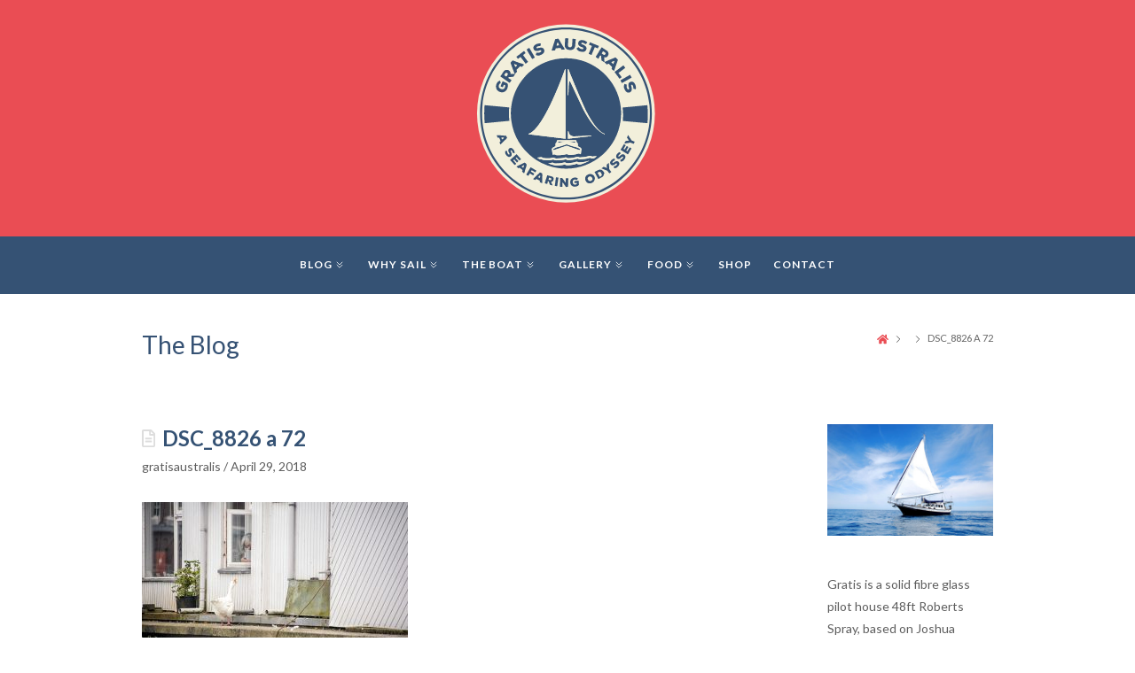

--- FILE ---
content_type: text/html; charset=UTF-8
request_url: https://www.gratisaustralis.com/nemo-science-centre-amsterdam-south-holland-netherlands/dsc_8826-a-72/
body_size: 9337
content:
<!DOCTYPE html>
<!-- html -->
<html lang="en-AU">
	<!-- head -->
	<head>
		<!-- Page title -->
		<title>DSC_8826 a 72  •  Gratis Australis</title>

		<!-- Required meta tags -->
		<meta charset="utf-8">
		<meta name="viewport" content="width=device-width, initial-scale=1">

		<!-- Shortcut icon -->
		<link rel="shortcut icon" href="https://www.gratisaustralis.com/wp-content/uploads/2019/10/ico.png" type="image/x-icon" />

		<meta name="description" content="A Seafaring Odyssey. The story of two sailors."/>
		<link rel="canonical" href="https://www.gratisaustralis.com" />

		<!-- wp_head -->
		<meta name='robots' content='max-image-preview:large' />
<link rel='dns-prefetch' href='//s.w.org' />
<link rel="alternate" type="application/rss+xml" title="Gratis Australis &raquo; Feed" href="https://www.gratisaustralis.com/feed/" />
<link rel="alternate" type="application/rss+xml" title="Gratis Australis &raquo; Comments Feed" href="https://www.gratisaustralis.com/comments/feed/" />
		<script type="text/javascript">
			window._wpemojiSettings = {"baseUrl":"https:\/\/s.w.org\/images\/core\/emoji\/13.0.1\/72x72\/","ext":".png","svgUrl":"https:\/\/s.w.org\/images\/core\/emoji\/13.0.1\/svg\/","svgExt":".svg","source":{"concatemoji":"https:\/\/www.gratisaustralis.com\/wp-includes\/js\/wp-emoji-release.min.js?ver=5.7.14"}};
			!function(e,a,t){var n,r,o,i=a.createElement("canvas"),p=i.getContext&&i.getContext("2d");function s(e,t){var a=String.fromCharCode;p.clearRect(0,0,i.width,i.height),p.fillText(a.apply(this,e),0,0);e=i.toDataURL();return p.clearRect(0,0,i.width,i.height),p.fillText(a.apply(this,t),0,0),e===i.toDataURL()}function c(e){var t=a.createElement("script");t.src=e,t.defer=t.type="text/javascript",a.getElementsByTagName("head")[0].appendChild(t)}for(o=Array("flag","emoji"),t.supports={everything:!0,everythingExceptFlag:!0},r=0;r<o.length;r++)t.supports[o[r]]=function(e){if(!p||!p.fillText)return!1;switch(p.textBaseline="top",p.font="600 32px Arial",e){case"flag":return s([127987,65039,8205,9895,65039],[127987,65039,8203,9895,65039])?!1:!s([55356,56826,55356,56819],[55356,56826,8203,55356,56819])&&!s([55356,57332,56128,56423,56128,56418,56128,56421,56128,56430,56128,56423,56128,56447],[55356,57332,8203,56128,56423,8203,56128,56418,8203,56128,56421,8203,56128,56430,8203,56128,56423,8203,56128,56447]);case"emoji":return!s([55357,56424,8205,55356,57212],[55357,56424,8203,55356,57212])}return!1}(o[r]),t.supports.everything=t.supports.everything&&t.supports[o[r]],"flag"!==o[r]&&(t.supports.everythingExceptFlag=t.supports.everythingExceptFlag&&t.supports[o[r]]);t.supports.everythingExceptFlag=t.supports.everythingExceptFlag&&!t.supports.flag,t.DOMReady=!1,t.readyCallback=function(){t.DOMReady=!0},t.supports.everything||(n=function(){t.readyCallback()},a.addEventListener?(a.addEventListener("DOMContentLoaded",n,!1),e.addEventListener("load",n,!1)):(e.attachEvent("onload",n),a.attachEvent("onreadystatechange",function(){"complete"===a.readyState&&t.readyCallback()})),(n=t.source||{}).concatemoji?c(n.concatemoji):n.wpemoji&&n.twemoji&&(c(n.twemoji),c(n.wpemoji)))}(window,document,window._wpemojiSettings);
		</script>
		<style type="text/css">
img.wp-smiley,
img.emoji {
	display: inline !important;
	border: none !important;
	box-shadow: none !important;
	height: 1em !important;
	width: 1em !important;
	margin: 0 .07em !important;
	vertical-align: -0.1em !important;
	background: none !important;
	padding: 0 !important;
}
</style>
	<link rel='stylesheet' id='wp-block-library-css'  href='https://www.gratisaustralis.com/wp-includes/css/dist/block-library/style.min.css?ver=5.7.14' type='text/css' media='all' />
<link rel='stylesheet' id='wc-block-style-css'  href='https://www.gratisaustralis.com/wp-content/plugins/woocommerce/packages/woocommerce-blocks/build/style.css?ver=2.3.0' type='text/css' media='all' />
<link rel='stylesheet' id='contact-form-7-css'  href='https://www.gratisaustralis.com/wp-content/plugins/contact-form-7/includes/css/styles.css?ver=5.1.4' type='text/css' media='all' />
<link rel='stylesheet' id='bodhi-svgs-attachment-css'  href='https://www.gratisaustralis.com/wp-content/plugins/svg-support/css/svgs-attachment.css?ver=5.7.14' type='text/css' media='all' />
<link rel='stylesheet' id='woocommerce-layout-css'  href='https://www.gratisaustralis.com/wp-content/plugins/woocommerce/assets/css/woocommerce-layout.css?ver=3.7.3' type='text/css' media='all' />
<link rel='stylesheet' id='woocommerce-smallscreen-css'  href='https://www.gratisaustralis.com/wp-content/plugins/woocommerce/assets/css/woocommerce-smallscreen.css?ver=3.7.3' type='text/css' media='only screen and (max-width: 768px)' />
<link rel='stylesheet' id='woocommerce-general-css'  href='https://www.gratisaustralis.com/wp-content/plugins/woocommerce/assets/css/woocommerce.css?ver=3.7.3' type='text/css' media='all' />
<style id='woocommerce-inline-inline-css' type='text/css'>
.woocommerce form .form-row .required { visibility: visible; }
</style>
<link rel='stylesheet' id='gfonts-css'  href='https://fonts.googleapis.com/css?family=Lato%3A300%2C300i%2C400%2C400i%2C700%2C700i%2C900%2C900i&#038;display=swap&#038;ver=1.0' type='text/css' media='all' />
<link rel='stylesheet' id='fonts-css'  href='https://www.gratisaustralis.com/wp-content/themes/gratisaustralis/assets/fonts/fonts.css?ver=1.0' type='text/css' media='all' />
<link rel='stylesheet' id='uikit-css'  href='https://www.gratisaustralis.com/wp-content/themes/gratisaustralis/assets/lib/uikit/uikit.min.css?ver=3.1.6' type='text/css' media='all' />
<link rel='stylesheet' id='theme-css'  href='https://www.gratisaustralis.com/wp-content/themes/gratisaustralis/assets/css/theme.css?ver=1.2.5' type='text/css' media='all' />
<script type='text/javascript' src='https://www.gratisaustralis.com/wp-includes/js/jquery/jquery.min.js?ver=3.5.1' id='jquery-core-js'></script>
<script type='text/javascript' src='https://www.gratisaustralis.com/wp-includes/js/jquery/jquery-migrate.min.js?ver=3.3.2' id='jquery-migrate-js'></script>
<script type='text/javascript' src='https://www.gratisaustralis.com/wp-content/themes/gratisaustralis/assets/lib/pace/pace.min.js?ver=1.0' id='pace-js'></script>
<script type='text/javascript' src='https://www.gratisaustralis.com/wp-content/themes/gratisaustralis/assets/lib/validate/jquery.validate.min.js?ver=1.16.0' id='validate-js'></script>
<script type='text/javascript' src='https://www.gratisaustralis.com/wp-content/themes/gratisaustralis/assets/lib/fitvids/jquery.fitvids.js?ver=1.1' id='fitvids-js'></script>
<script type='text/javascript' src='https://www.gratisaustralis.com/wp-content/themes/gratisaustralis/assets/lib/uikit/uikit.min.js?ver=3.1.6' id='uikit-js'></script>
<script type='text/javascript' src='https://www.gratisaustralis.com/wp-content/themes/gratisaustralis/assets/lib/uikit/uikit-icons.min.js?ver=3.1.6' id='uikit-icons-js'></script>
<script type='text/javascript' src='https://www.gratisaustralis.com/wp-content/themes/gratisaustralis/assets/lib/uikit/uikit-fa-all-icons.min.js?ver=1.0' id='uikit-fa-icons-js'></script>
<link rel="https://api.w.org/" href="https://www.gratisaustralis.com/wp-json/" /><link rel="alternate" type="application/json" href="https://www.gratisaustralis.com/wp-json/wp/v2/media/13860" /><link rel="EditURI" type="application/rsd+xml" title="RSD" href="https://www.gratisaustralis.com/xmlrpc.php?rsd" />
<link rel="wlwmanifest" type="application/wlwmanifest+xml" href="https://www.gratisaustralis.com/wp-includes/wlwmanifest.xml" /> 
<link rel='shortlink' href='https://www.gratisaustralis.com/?p=13860' />
<link rel="alternate" type="application/json+oembed" href="https://www.gratisaustralis.com/wp-json/oembed/1.0/embed?url=https%3A%2F%2Fwww.gratisaustralis.com%2Fnemo-science-centre-amsterdam-south-holland-netherlands%2Fdsc_8826-a-72%2F" />
<link rel="alternate" type="text/xml+oembed" href="https://www.gratisaustralis.com/wp-json/oembed/1.0/embed?url=https%3A%2F%2Fwww.gratisaustralis.com%2Fnemo-science-centre-amsterdam-south-holland-netherlands%2Fdsc_8826-a-72%2F&#038;format=xml" />
	<noscript><style>.woocommerce-product-gallery{ opacity: 1 !important; }</style></noscript>
	<link rel="icon" href="https://www.gratisaustralis.com/wp-content/uploads/2019/10/ico.png" sizes="32x32" />
<link rel="icon" href="https://www.gratisaustralis.com/wp-content/uploads/2019/10/ico.png" sizes="192x192" />
<link rel="apple-touch-icon" href="https://www.gratisaustralis.com/wp-content/uploads/2019/10/ico.png" />
<meta name="msapplication-TileImage" content="https://www.gratisaustralis.com/wp-content/uploads/2019/10/ico.png" />
	</head>
	<!-- /head -->
	<!-- body -->
	<body class="attachment attachment-template-default single single-attachment postid-13860 attachmentid-13860 attachment-jpeg wp-embed-responsive theme-gratisaustralis woocommerce-no-js">
		<div id="top-logo" class="uk-width-1-1 uk-text-center">
	<a class="uk-logo" href="https://www.gratisaustralis.com">
		<img src="https://www.gratisaustralis.com/wp-content/uploads/2016/02/GRATIS_LOGO_final_FA_colour-3.svg" alt="Gratis Australis Logo" />
	</a>
</div>
<!-- #navigation -->
<div uk-sticky="sel-target: .uk-navbar-container; cls-active: uk-navbar-sticky; media: @m">
	<nav id="navigation" class="uk-navbar-container" uk-navbar>
		<div class="uk-navbar-center">
			<a href="#" class="navbar-toggler uk-hidden@s" uk-toggle="target: #navigation-menu; cls: uk-mobile-show; animation: uk-animation-fade; queued: true"><span class="navbar-toggler-icon"></span></a>
			<ul id="navigation-menu" class="uk-navbar-nav uk-visible@s"><li id="menu-item-2699" class="menu-item menu-item-type-post_type menu-item-object-page current_page_parent menu-item-has-children menu-item-2699 uk-parent"><a title="Blog" href="https://www.gratisaustralis.com/daily-snippets/">Blog<span uk-icon="icon: chevron-double-right; ratio: 0.8"></span></a>
<div class="uk-navbar-dropdown"><ul class="uk-nav uk-navbar-dropdown-nav">
	<li id="menu-item-10738" class="menu-item menu-item-type-taxonomy menu-item-object-category menu-item-10738"><a title="Maps: Journey&#039;s Path" href="https://www.gratisaustralis.com/category/maps-journeys-path/">Maps: Journey&#8217;s Path</a></li>
	<li id="menu-item-9974" class="menu-item menu-item-type-taxonomy menu-item-object-category menu-item-has-children menu-item-9974 uk-parent"><a title="Ocean Crossings" href="https://www.gratisaustralis.com/category/ocean-crossings/">Ocean Crossings<span uk-icon="icon: chevron-double-right; ratio: 0.8"></span></a>
	<div uk-dropdown="pos: right-top; offset: 24"><ul class="uk-nav uk-navbar-dropdown-nav">
		<li id="menu-item-9968" class="menu-item menu-item-type-taxonomy menu-item-object-category menu-item-has-children menu-item-9968 uk-parent"><a title="Indian Ocean" href="https://www.gratisaustralis.com/category/indian-ocean/">Indian Ocean<span uk-icon="icon: chevron-double-right; ratio: 0.8"></span></a>
		<div uk-dropdown="pos: right-top; offset: 24"><ul class="uk-nav uk-navbar-dropdown-nav">
			<li id="menu-item-9956" class="menu-item menu-item-type-taxonomy menu-item-object-category menu-item-9956"><a title="Cocos (Keeling) Islands, 2014" href="https://www.gratisaustralis.com/category/cocos-keeling-islands/">Cocos (Keeling) Islands, 2014</a></li>
			<li id="menu-item-9978" class="menu-item menu-item-type-taxonomy menu-item-object-category menu-item-9978"><a title="Rodrigues 2014" href="https://www.gratisaustralis.com/category/rodrigues/">Rodrigues 2014</a></li>
			<li id="menu-item-9971" class="menu-item menu-item-type-taxonomy menu-item-object-category menu-item-9971"><a title="Mauritius 2014" href="https://www.gratisaustralis.com/category/mauritius/">Mauritius 2014</a></li>
			<li id="menu-item-9967" class="menu-item menu-item-type-taxonomy menu-item-object-category menu-item-9967"><a title="Ile de la Reunion 2014" href="https://www.gratisaustralis.com/category/ile-de-la-reunion/">Ile de la Reunion 2014</a></li>

		</ul></div>
</li>
		<li id="menu-item-9949" class="menu-item menu-item-type-taxonomy menu-item-object-category menu-item-has-children menu-item-9949 uk-parent"><a title="Atlantic Ocean" href="https://www.gratisaustralis.com/category/atlantic-ocean/">Atlantic Ocean<span uk-icon="icon: chevron-double-right; ratio: 0.8"></span></a>
		<div uk-dropdown="pos: right-top; offset: 24"><ul class="uk-nav uk-navbar-dropdown-nav">
			<li id="menu-item-9980" class="menu-item menu-item-type-taxonomy menu-item-object-category menu-item-9980"><a title="Saint Helena 2015" href="https://www.gratisaustralis.com/category/saint-helena/">Saint Helena 2015</a></li>
			<li id="menu-item-9959" class="menu-item menu-item-type-taxonomy menu-item-object-category menu-item-9959"><a title="Flores 2015" href="https://www.gratisaustralis.com/category/flores/">Flores 2015</a></li>

		</ul></div>
</li>
		<li id="menu-item-9955" class="menu-item menu-item-type-taxonomy menu-item-object-category menu-item-has-children menu-item-9955 uk-parent"><a title="Caribbean" href="https://www.gratisaustralis.com/category/caribbean/">Caribbean<span uk-icon="icon: chevron-double-right; ratio: 0.8"></span></a>
		<div uk-dropdown="pos: right-top; offset: 24"><ul class="uk-nav uk-navbar-dropdown-nav">
			<li id="menu-item-9953" class="menu-item menu-item-type-taxonomy menu-item-object-category menu-item-9953"><a title="Barbados 2015" href="https://www.gratisaustralis.com/category/barbados/">Barbados 2015</a></li>
			<li id="menu-item-9970" class="menu-item menu-item-type-taxonomy menu-item-object-category menu-item-9970"><a title="Martinique 2015" href="https://www.gratisaustralis.com/category/martinique/">Martinique 2015</a></li>
			<li id="menu-item-9966" class="menu-item menu-item-type-taxonomy menu-item-object-category menu-item-9966"><a title="Guadeloupe 2015" href="https://www.gratisaustralis.com/category/guadeloupe/">Guadeloupe 2015</a></li>

		</ul></div>
</li>
		<li id="menu-item-16879" class="menu-item menu-item-type-taxonomy menu-item-object-category menu-item-16879"><a title="Pacific Ocean" href="https://www.gratisaustralis.com/category/pacific-ocean/">Pacific Ocean</a></li>

	</ul></div>
</li>
	<li id="menu-item-9957" class="menu-item menu-item-type-taxonomy menu-item-object-category menu-item-has-children menu-item-9957 uk-parent"><a title="Europe and European Waterways" href="https://www.gratisaustralis.com/category/europe-and-european-waterways/">Europe and European Waterways<span uk-icon="icon: chevron-double-right; ratio: 0.8"></span></a>
	<div uk-dropdown="pos: right-top; offset: 24"><ul class="uk-nav uk-navbar-dropdown-nav">
		<li id="menu-item-9951" class="menu-item menu-item-type-taxonomy menu-item-object-category menu-item-9951"><a title="Austria 2016" href="https://www.gratisaustralis.com/category/austria-2016/">Austria 2016</a></li>
		<li id="menu-item-14329" class="menu-item menu-item-type-taxonomy menu-item-object-category menu-item-has-children menu-item-14329 uk-parent"><a title="France 2015 - 2019" href="https://www.gratisaustralis.com/category/france-2015-2019/">France 2015 &#8211; 2019<span uk-icon="icon: chevron-double-right; ratio: 0.8"></span></a>
		<div uk-dropdown="pos: right-top; offset: 24"><ul class="uk-nav uk-navbar-dropdown-nav">
			<li id="menu-item-16730" class="menu-item menu-item-type-taxonomy menu-item-object-category menu-item-16730"><a title="France 2019" href="https://www.gratisaustralis.com/category/france-2019/">France 2019</a></li>
			<li id="menu-item-14330" class="menu-item menu-item-type-taxonomy menu-item-object-category menu-item-14330"><a title="France 2018" href="https://www.gratisaustralis.com/category/france-2018/">France 2018</a></li>
			<li id="menu-item-9961" class="menu-item menu-item-type-taxonomy menu-item-object-category menu-item-9961"><a title="France 2016" href="https://www.gratisaustralis.com/category/france-2016/">France 2016</a></li>
			<li id="menu-item-16179" class="menu-item menu-item-type-taxonomy menu-item-object-category menu-item-16179"><a title="France 2015" href="https://www.gratisaustralis.com/category/france-2015/">France 2015</a></li>

		</ul></div>
</li>
		<li id="menu-item-10737" class="menu-item menu-item-type-taxonomy menu-item-object-category menu-item-has-children menu-item-10737 uk-parent"><a title="Belgium 2018 and 2019" href="https://www.gratisaustralis.com/category/belgium-2018/">Belgium 2018 and 2019<span uk-icon="icon: chevron-double-right; ratio: 0.8"></span></a>
		<div uk-dropdown="pos: right-top; offset: 24"><ul class="uk-nav uk-navbar-dropdown-nav">
			<li id="menu-item-15584" class="menu-item menu-item-type-taxonomy menu-item-object-category menu-item-15584"><a title="Belgium 2019" href="https://www.gratisaustralis.com/category/belgium-2019/">Belgium 2019</a></li>
			<li id="menu-item-15583" class="menu-item menu-item-type-taxonomy menu-item-object-category menu-item-15583"><a title="Belgium 2018" href="https://www.gratisaustralis.com/category/belgium-2018-2/">Belgium 2018</a></li>

		</ul></div>
</li>
		<li id="menu-item-13093" class="menu-item menu-item-type-taxonomy menu-item-object-category menu-item-has-children menu-item-13093 uk-parent"><a title="Germany 2016 &amp; 2017" href="https://www.gratisaustralis.com/category/germany-2016-2017/">Germany 2016 &amp; 2017<span uk-icon="icon: chevron-double-right; ratio: 0.8"></span></a>
		<div uk-dropdown="pos: right-top; offset: 24"><ul class="uk-nav uk-navbar-dropdown-nav">
			<li id="menu-item-9964" class="menu-item menu-item-type-taxonomy menu-item-object-category menu-item-9964"><a title="Germany 2017" href="https://www.gratisaustralis.com/category/germany-2017/">Germany 2017</a></li>
			<li id="menu-item-13092" class="menu-item menu-item-type-taxonomy menu-item-object-category menu-item-13092"><a title="Germany 2016" href="https://www.gratisaustralis.com/category/germany-2016/">Germany 2016</a></li>

		</ul></div>
</li>
		<li id="menu-item-12846" class="menu-item menu-item-type-post_type menu-item-object-page menu-item-has-children menu-item-12846 uk-parent"><a title="Italy" href="https://www.gratisaustralis.com/the-journey-so-far/europe-2/europe/">Italy<span uk-icon="icon: chevron-double-right; ratio: 0.8"></span></a>
		<div uk-dropdown="pos: right-top; offset: 24"><ul class="uk-nav uk-navbar-dropdown-nav">
			<li id="menu-item-9969" class="menu-item menu-item-type-taxonomy menu-item-object-category menu-item-9969"><a title="Italy 2016" href="https://www.gratisaustralis.com/category/italy-2016/">Italy 2016</a></li>
			<li id="menu-item-12847" class="menu-item menu-item-type-taxonomy menu-item-object-category menu-item-12847"><a title="Italy 2015" href="https://www.gratisaustralis.com/category/italy-2015/">Italy 2015</a></li>

		</ul></div>
</li>
		<li id="menu-item-13043" class="menu-item menu-item-type-taxonomy menu-item-object-category menu-item-has-children menu-item-13043 uk-parent"><a title="Netherlands 2017 - 2019" href="https://www.gratisaustralis.com/category/netherlands-2017-2019/">Netherlands 2017 &#8211; 2019<span uk-icon="icon: chevron-double-right; ratio: 0.8"></span></a>
		<div uk-dropdown="pos: right-top; offset: 24"><ul class="uk-nav uk-navbar-dropdown-nav">
			<li id="menu-item-16142" class="menu-item menu-item-type-taxonomy menu-item-object-category menu-item-16142"><a title="Netherlands 2019" href="https://www.gratisaustralis.com/category/netherlands-2019/">Netherlands 2019</a></li>
			<li id="menu-item-13042" class="menu-item menu-item-type-taxonomy menu-item-object-category menu-item-13042"><a title="Netherlands 2018" href="https://www.gratisaustralis.com/category/netherlands-2018/">Netherlands 2018</a></li>
			<li id="menu-item-9973" class="menu-item menu-item-type-taxonomy menu-item-object-category menu-item-9973"><a title="Netherlands 2017" href="https://www.gratisaustralis.com/category/netherlands-2017/">Netherlands 2017</a></li>

		</ul></div>
</li>
		<li id="menu-item-9975" class="menu-item menu-item-type-taxonomy menu-item-object-category menu-item-9975"><a title="Poland 2016" href="https://www.gratisaustralis.com/category/poland-2016/">Poland 2016</a></li>
		<li id="menu-item-9985" class="menu-item menu-item-type-taxonomy menu-item-object-category menu-item-9985"><a title="Spain 2015" href="https://www.gratisaustralis.com/category/spain-2015/">Spain 2015</a></li>
		<li id="menu-item-9986" class="menu-item menu-item-type-taxonomy menu-item-object-category menu-item-9986"><a title="Switzerland 2016" href="https://www.gratisaustralis.com/category/switzerland/">Switzerland 2016</a></li>
		<li id="menu-item-18224" class="menu-item menu-item-type-taxonomy menu-item-object-category menu-item-18224"><a title="United Kingdom 2019" href="https://www.gratisaustralis.com/category/united-kingdom-2019/">United Kingdom 2019</a></li>

	</ul></div>
</li>
	<li id="menu-item-9950" class="menu-item menu-item-type-taxonomy menu-item-object-category menu-item-has-children menu-item-9950 uk-parent"><a title="Australia" href="https://www.gratisaustralis.com/category/australia/">Australia<span uk-icon="icon: chevron-double-right; ratio: 0.8"></span></a>
	<div uk-dropdown="pos: right-top; offset: 24"><ul class="uk-nav uk-navbar-dropdown-nav">
		<li id="menu-item-18449" class="menu-item menu-item-type-taxonomy menu-item-object-category menu-item-18449"><a title="Australia 2023" href="https://www.gratisaustralis.com/category/australia-2023/">Australia 2023</a></li>
		<li id="menu-item-18451" class="menu-item menu-item-type-taxonomy menu-item-object-category menu-item-18451"><a title="Australia 2022" href="https://www.gratisaustralis.com/category/australia-2022/">Australia 2022</a></li>
		<li id="menu-item-18375" class="menu-item menu-item-type-taxonomy menu-item-object-category menu-item-18375"><a title="Australia 2021" href="https://www.gratisaustralis.com/category/australia-2021/">Australia 2021</a></li>
		<li id="menu-item-17209" class="menu-item menu-item-type-taxonomy menu-item-object-category menu-item-has-children menu-item-17209 uk-parent"><a title="Australia 2020" href="https://www.gratisaustralis.com/category/australia-2020/">Australia 2020<span uk-icon="icon: chevron-double-right; ratio: 0.8"></span></a>
		<div uk-dropdown="pos: right-top; offset: 24"><ul class="uk-nav uk-navbar-dropdown-nav">
			<li id="menu-item-17962" class="menu-item menu-item-type-taxonomy menu-item-object-category menu-item-17962"><a title="New South Wales 2020" href="https://www.gratisaustralis.com/category/new-south-wales-2020/">New South Wales 2020</a></li>

		</ul></div>
</li>
		<li id="menu-item-17210" class="menu-item menu-item-type-taxonomy menu-item-object-category menu-item-17210"><a title="Australia 2019" href="https://www.gratisaustralis.com/category/australia-2019/">Australia 2019</a></li>
		<li id="menu-item-13037" class="menu-item menu-item-type-taxonomy menu-item-object-category menu-item-has-children menu-item-13037 uk-parent"><a title="Australia 2018" href="https://www.gratisaustralis.com/category/australia-2018/">Australia 2018<span uk-icon="icon: chevron-double-right; ratio: 0.8"></span></a>
		<div uk-dropdown="pos: right-top; offset: 24"><ul class="uk-nav uk-navbar-dropdown-nav">
			<li id="menu-item-13039" class="menu-item menu-item-type-taxonomy menu-item-object-category menu-item-13039"><a title="Queensland 2018" href="https://www.gratisaustralis.com/category/queensland-2018/">Queensland 2018</a></li>
			<li id="menu-item-13038" class="menu-item menu-item-type-taxonomy menu-item-object-category menu-item-13038"><a title="New South Wales 2018" href="https://www.gratisaustralis.com/category/new-south-wales-2018/">New South Wales 2018</a></li>
			<li id="menu-item-13041" class="menu-item menu-item-type-taxonomy menu-item-object-category menu-item-13041"><a title="Victoria 2018" href="https://www.gratisaustralis.com/category/victoria-2018/">Victoria 2018</a></li>
			<li id="menu-item-13040" class="menu-item menu-item-type-taxonomy menu-item-object-category menu-item-13040"><a title="South Australia 2018" href="https://www.gratisaustralis.com/category/south-australia-2018/">South Australia 2018</a></li>

		</ul></div>
</li>
		<li id="menu-item-12375" class="menu-item menu-item-type-taxonomy menu-item-object-category menu-item-has-children menu-item-12375 uk-parent"><a title="Australia 2017" href="https://www.gratisaustralis.com/category/australia-2017/">Australia 2017<span uk-icon="icon: chevron-double-right; ratio: 0.8"></span></a>
		<div uk-dropdown="pos: right-top; offset: 24"><ul class="uk-nav uk-navbar-dropdown-nav">
			<li id="menu-item-9984" class="menu-item menu-item-type-taxonomy menu-item-object-category menu-item-9984"><a title="South Australia" href="https://www.gratisaustralis.com/category/south-australia/">South Australia</a></li>
			<li id="menu-item-9976" class="menu-item menu-item-type-taxonomy menu-item-object-category menu-item-9976"><a title="Queensland" href="https://www.gratisaustralis.com/category/queensland/">Queensland</a></li>
			<li id="menu-item-12373" class="menu-item menu-item-type-taxonomy menu-item-object-category menu-item-12373"><a title="New South Wales" href="https://www.gratisaustralis.com/category/new-south-wales/">New South Wales</a></li>

		</ul></div>
</li>
		<li id="menu-item-12381" class="menu-item menu-item-type-taxonomy menu-item-object-category menu-item-has-children menu-item-12381 uk-parent"><a title="Australia 2014" href="https://www.gratisaustralis.com/category/australia-2014/">Australia 2014<span uk-icon="icon: chevron-double-right; ratio: 0.8"></span></a>
		<div uk-dropdown="pos: right-top; offset: 24"><ul class="uk-nav uk-navbar-dropdown-nav">
			<li id="menu-item-9988" class="menu-item menu-item-type-taxonomy menu-item-object-category menu-item-9988"><a title="Western Australia" href="https://www.gratisaustralis.com/category/western-australia/">Western Australia</a></li>

		</ul></div>
</li>
		<li id="menu-item-12385" class="menu-item menu-item-type-taxonomy menu-item-object-category menu-item-has-children menu-item-12385 uk-parent"><a title="Australia 2013" href="https://www.gratisaustralis.com/category/australia-2013/">Australia 2013<span uk-icon="icon: chevron-double-right; ratio: 0.8"></span></a>
		<div uk-dropdown="pos: right-top; offset: 24"><ul class="uk-nav uk-navbar-dropdown-nav">
			<li id="menu-item-12376" class="menu-item menu-item-type-taxonomy menu-item-object-category menu-item-12376"><a title="Western Australia(WA)" href="https://www.gratisaustralis.com/category/western-australia-wa/">Western Australia(WA)</a></li>

		</ul></div>
</li>

	</ul></div>
</li>
	<li id="menu-item-9946" class="menu-item menu-item-type-taxonomy menu-item-object-category menu-item-has-children menu-item-9946 uk-parent"><a title="Africa" href="https://www.gratisaustralis.com/category/africa/">Africa<span uk-icon="icon: chevron-double-right; ratio: 0.8"></span></a>
	<div uk-dropdown="pos: right-top; offset: 24"><ul class="uk-nav uk-navbar-dropdown-nav">
		<li id="menu-item-9983" class="menu-item menu-item-type-taxonomy menu-item-object-category menu-item-9983"><a title="South Africa 2014" href="https://www.gratisaustralis.com/category/south-africa-2014/">South Africa 2014</a></li>
		<li id="menu-item-12843" class="menu-item menu-item-type-taxonomy menu-item-object-category menu-item-12843"><a title="South Africa 2015" href="https://www.gratisaustralis.com/category/south-africa-2015/">South Africa 2015</a></li>

	</ul></div>
</li>
	<li id="menu-item-9972" class="menu-item menu-item-type-taxonomy menu-item-object-category menu-item-has-children menu-item-9972 uk-parent"><a title="Mediterranean" href="https://www.gratisaustralis.com/category/mediterranean/">Mediterranean<span uk-icon="icon: chevron-double-right; ratio: 0.8"></span></a>
	<div uk-dropdown="pos: right-top; offset: 24"><ul class="uk-nav uk-navbar-dropdown-nav">
		<li id="menu-item-9947" class="menu-item menu-item-type-taxonomy menu-item-object-category menu-item-9947"><a title="Albania 2016" href="https://www.gratisaustralis.com/category/albania-2015/">Albania 2016</a></li>
		<li id="menu-item-9965" class="menu-item menu-item-type-taxonomy menu-item-object-category menu-item-9965"><a title="Greece 2016" href="https://www.gratisaustralis.com/category/greece-2016/">Greece 2016</a></li>
		<li id="menu-item-9981" class="menu-item menu-item-type-taxonomy menu-item-object-category menu-item-9981"><a title="Sardinia 2015" href="https://www.gratisaustralis.com/category/sardinia-2015/">Sardinia 2015</a></li>

	</ul></div>
</li>
	<li id="menu-item-16880" class="menu-item menu-item-type-taxonomy menu-item-object-category menu-item-16880"><a title="New Zealand 2020" href="https://www.gratisaustralis.com/category/new-zealand-2020/">New Zealand 2020</a></li>
	<li id="menu-item-9948" class="menu-item menu-item-type-taxonomy menu-item-object-category menu-item-has-children menu-item-9948 uk-parent"><a title="Asia" href="https://www.gratisaustralis.com/category/asia/">Asia<span uk-icon="icon: chevron-double-right; ratio: 0.8"></span></a>
	<div uk-dropdown="pos: right-top; offset: 24"><ul class="uk-nav uk-navbar-dropdown-nav">
		<li id="menu-item-9952" class="menu-item menu-item-type-taxonomy menu-item-object-category menu-item-9952"><a title="Bali" href="https://www.gratisaustralis.com/category/bali/">Bali</a></li>
		<li id="menu-item-10084" class="menu-item menu-item-type-taxonomy menu-item-object-category menu-item-10084"><a title="Gili Air 2017" href="https://www.gratisaustralis.com/category/gili-air/">Gili Air 2017</a></li>
		<li id="menu-item-10085" class="menu-item menu-item-type-taxonomy menu-item-object-category menu-item-10085"><a title="Lombok 2017" href="https://www.gratisaustralis.com/category/lombok/">Lombok 2017</a></li>

	</ul></div>
</li>

</ul></div>
</li>
<li id="menu-item-2773" class="menu-item menu-item-type-post_type menu-item-object-page menu-item-home menu-item-has-children menu-item-2773 uk-parent"><a title="Why Sail" href="https://www.gratisaustralis.com/">Why Sail<span uk-icon="icon: chevron-double-right; ratio: 0.8"></span></a>
<div class="uk-navbar-dropdown"><ul class="uk-nav uk-navbar-dropdown-nav">
	<li id="menu-item-18277" class="menu-item menu-item-type-taxonomy menu-item-object-category menu-item-18277"><a title="The Crew" href="https://www.gratisaustralis.com/category/the-crew/">The Crew</a></li>

</ul></div>
</li>
<li id="menu-item-2777" class="menu-item menu-item-type-post_type menu-item-object-page menu-item-has-children menu-item-2777 uk-parent"><a title="The Boat" href="https://www.gratisaustralis.com/food-boats-stuff/">The Boat<span uk-icon="icon: chevron-double-right; ratio: 0.8"></span></a>
<div class="uk-navbar-dropdown"><ul class="uk-nav uk-navbar-dropdown-nav">
	<li id="menu-item-2776" class="menu-item menu-item-type-post_type menu-item-object-page menu-item-2776"><a title="Gratis, The Beginning" href="https://www.gratisaustralis.com/food-boats-stuff/to-do-with-boats/">Gratis, The Beginning</a></li>
	<li id="menu-item-17994" class="menu-item menu-item-type-taxonomy menu-item-object-category menu-item-17994"><a title="Australis 1: The Beginning" href="https://www.gratisaustralis.com/category/australis-1-the-beginning/">Australis 1: The Beginning</a></li>
	<li id="menu-item-5150" class="menu-item menu-item-type-taxonomy menu-item-object-category menu-item-has-children menu-item-5150 uk-parent"><a title="Boat Work" href="https://www.gratisaustralis.com/category/boat-work/">Boat Work<span uk-icon="icon: chevron-double-right; ratio: 0.8"></span></a>
	<div uk-dropdown="pos: right-top; offset: 24"><ul class="uk-nav uk-navbar-dropdown-nav">
		<li id="menu-item-16893" class="menu-item menu-item-type-taxonomy menu-item-object-category menu-item-16893"><a title="Gratis Boat Work" href="https://www.gratisaustralis.com/category/gratis-boat-work/">Gratis Boat Work</a></li>
		<li id="menu-item-16894" class="menu-item menu-item-type-taxonomy menu-item-object-category menu-item-16894"><a title="Australis 1 Boat Work" href="https://www.gratisaustralis.com/category/australis-1-boat-work/">Australis 1 Boat Work</a></li>
		<li id="menu-item-3824" class="menu-item menu-item-type-post_type menu-item-object-page menu-item-3824"><a title="The Making of the Yacht Perfect Tender." href="https://www.gratisaustralis.com/food-boats-stuff/to-do-with-boats/the-making-of-the-yacht-perfect-tender/">The Making of the Yacht Perfect Tender.</a></li>

	</ul></div>
</li>
	<li id="menu-item-17870" class="menu-item menu-item-type-taxonomy menu-item-object-category menu-item-17870"><a title="Sailing Terminology" href="https://www.gratisaustralis.com/category/sailing-terminology/">Sailing Terminology</a></li>
	<li id="menu-item-2781" class="menu-item menu-item-type-post_type menu-item-object-page menu-item-2781"><a title="Helpful Hints" href="https://www.gratisaustralis.com/food-boats-stuff/helpful-hints/">Helpful Hints</a></li>

</ul></div>
</li>
<li id="menu-item-13966" class="menu-item menu-item-type-post_type menu-item-object-page menu-item-has-children menu-item-13966 uk-parent"><a title="Gallery" href="https://www.gratisaustralis.com/gallery/">Gallery<span uk-icon="icon: chevron-double-right; ratio: 0.8"></span></a>
<div class="uk-navbar-dropdown"><ul class="uk-nav uk-navbar-dropdown-nav">
	<li id="menu-item-13961" class="menu-item menu-item-type-post_type menu-item-object-page menu-item-13961"><a title="Gallery-Australia" href="https://www.gratisaustralis.com/gallery-americas/">Gallery-Australia</a></li>
	<li id="menu-item-13962" class="menu-item menu-item-type-post_type menu-item-object-page menu-item-13962"><a title="Gallery-Americas" href="https://www.gratisaustralis.com/americas/">Gallery-Americas</a></li>
	<li id="menu-item-13963" class="menu-item menu-item-type-post_type menu-item-object-page menu-item-13963"><a title="Gallery-Africa" href="https://www.gratisaustralis.com/gallery-africa/">Gallery-Africa</a></li>
	<li id="menu-item-13964" class="menu-item menu-item-type-post_type menu-item-object-page menu-item-13964"><a title="Gallery-Asia" href="https://www.gratisaustralis.com/gallery-asia/">Gallery-Asia</a></li>
	<li id="menu-item-13965" class="menu-item menu-item-type-post_type menu-item-object-page menu-item-13965"><a title="Gallery-Europe" href="https://www.gratisaustralis.com/gallery-europe/">Gallery-Europe</a></li>

</ul></div>
</li>
<li id="menu-item-2767" class="menu-item menu-item-type-post_type menu-item-object-page menu-item-has-children menu-item-2767 uk-parent"><a title="Food" href="https://www.gratisaustralis.com/you-tube-videos/">Food<span uk-icon="icon: chevron-double-right; ratio: 0.8"></span></a>
<div class="uk-navbar-dropdown"><ul class="uk-nav uk-navbar-dropdown-nav">
	<li id="menu-item-6383" class="menu-item menu-item-type-taxonomy menu-item-object-category menu-item-6383"><a title="Recipes" href="https://www.gratisaustralis.com/category/recipes/">Recipes</a></li>
	<li id="menu-item-7572" class="menu-item menu-item-type-taxonomy menu-item-object-category menu-item-7572"><a title="Sheep Milk Products" href="https://www.gratisaustralis.com/category/sheep-milk-products/">Sheep Milk Products</a></li>

</ul></div>
</li>
<li id="menu-item-2783" class="menu-item menu-item-type-post_type menu-item-object-page menu-item-2783"><a title="Shop" href="https://www.gratisaustralis.com/shop/">Shop</a></li>
<li id="menu-item-2966" class="menu-item menu-item-type-post_type menu-item-object-page menu-item-2966"><a title="Contact" href="https://www.gratisaustralis.com/contact-us-2/">Contact</a></li>
</ul>		</div>
	</nav>
</div>
<!-- /#navigation -->		<!-- #wrapper -->
		<div id="wrapper" class="uk-container uk-container-bs">
			<div class="uk-grid-large" uk-grid>
<div class="uk-width-1-2@s">
	<h3 class="uk-title">The Blog</h3>
</div>
<div class="uk-width-1-2@s">
	<ul class="uk-breadcrumb uk-flex-right">
		<li><a href="https://www.gratisaustralis.com" class="uk-icon-link uk-home" uk-icon="icon: fa-solid-home; ratio: 0.6"></a></li><li></li><li><span>DSC_8826 a 72</span></li>	</ul>
</div>
<div class="uk-width-3-4@s">
	<!-- .post -->
	<div class="post uk-width-1-1">
		<a class="post-title" href="https://www.gratisaustralis.com/nemo-science-centre-amsterdam-south-holland-netherlands/dsc_8826-a-72/" title="DSC_8826 a 72"><span uk-icon="fa-regular-file-alt"></span> <span>DSC_8826 a 72</span></a>
		<div class="post-metas uk-display-block">
			<span class="post-meta">gratisaustralis</span>/<span class="post-meta">April 29, 2018</span>		</div>
			<div class="post-content uk-margin-top"><p class="attachment"><a href='https://www.gratisaustralis.com/wp-content/uploads/2017/08/DSC_8826-a-72.jpg'><img width="300" height="164" src="https://www.gratisaustralis.com/wp-content/uploads/2017/08/DSC_8826-a-72-300x164.jpg" class="attachment-medium size-medium" alt="" loading="lazy" srcset="https://www.gratisaustralis.com/wp-content/uploads/2017/08/DSC_8826-a-72-300x164.jpg 300w, https://www.gratisaustralis.com/wp-content/uploads/2017/08/DSC_8826-a-72-768x420.jpg 768w, https://www.gratisaustralis.com/wp-content/uploads/2017/08/DSC_8826-a-72-100x55.jpg 100w, https://www.gratisaustralis.com/wp-content/uploads/2017/08/DSC_8826-a-72.jpg 800w" sizes="(max-width: 300px) 100vw, 300px" /></a></p>
</div>
	</div>
	<!-- /.post -->
</div>
				<!-- #sidebar -->
<div id="sidebar" class="uk-width-1-4@s">
	<div id="widget_sp_image-2" class="widget widget_sp_image"><img width="400" height="268" class="attachment-full" style="max-width: 100%;" srcset="https://www.gratisaustralis.com/wp-content/uploads/2016/02/DSC_1388a-72a.jpg 400w, https://www.gratisaustralis.com/wp-content/uploads/2016/02/DSC_1388a-72a-300x201.jpg 300w, https://www.gratisaustralis.com/wp-content/uploads/2016/02/DSC_1388a-72a-100x67.jpg 100w" sizes="(max-width: 400px) 100vw, 400px" src="https://www.gratisaustralis.com/wp-content/uploads/2016/02/DSC_1388a-72a.jpg" /></div><div id="text-2" class="widget widget_text">			<div class="textwidget">Gratis is a solid fibre glass pilot house 48ft Roberts Spray, based on Joshua Slocum’s famous original. Gratis has a displacement of 18 tons, beam of 14’6”, and is rigged as a mast head cutter with twin fore sails for downwind legs. Undertaking her third world trip, Gratis is a comfortable home, especially in some of the ugliest seas.
</div>
		</div><div id="mc4wp_form_widget-4" class="widget widget_mc4wp_form_widget"><h4 class="uk-subtitle">Follow Gratis</h4><script>(function() {
	if (!window.mc4wp) {
		window.mc4wp = {
			listeners: [],
			forms    : {
				on: function (event, callback) {
					window.mc4wp.listeners.push({
						event   : event,
						callback: callback
					});
				}
			}
		}
	}
})();
</script><!-- Mailchimp for WordPress v4.6.2 - https://wordpress.org/plugins/mailchimp-for-wp/ --><form id="mc4wp-form-1" class="mc4wp-form mc4wp-form-8727" method="post" data-id="8727" data-name="" ><div class="mc4wp-form-fields"><fieldset>
    <input class="mc_input w-50" type="text" name="FNAME" placeholder="John" required>
    <input class="mc_input w-50" type="text" name="LNAME" placeholder="Smith" required>
</fieldset>
<fieldset>
	<input class="mc_input w-100" type="email" name="EMAIL" placeholder="john.smith@example.com" required />
</fieldset>
<fieldset>
	<input class="mc_input w-100" type="submit" value="Subscribe!" />
</fieldset></div><label style="display: none !important;">Leave this field empty if you're human: <input type="text" name="_mc4wp_honeypot" value="" tabindex="-1" autocomplete="off" /></label><input type="hidden" name="_mc4wp_timestamp" value="1768447405" /><input type="hidden" name="_mc4wp_form_id" value="8727" /><input type="hidden" name="_mc4wp_form_element_id" value="mc4wp-form-1" /><div class="mc4wp-response"></div></form><!-- / Mailchimp for WordPress Plugin --></div><div id="widget_sp_image-5" class="widget widget_sp_image"><a href="http://www.gratisaustralis.com/contact-us-2/" target="_self" class="widget_sp_image-image-link"><img width="786" height="632" class="attachment-full" style="max-width: 100%;" srcset="https://www.gratisaustralis.com/wp-content/uploads/2016/05/Screen-Shot-2016-05-19-at-12.07.53-PM.png 786w, https://www.gratisaustralis.com/wp-content/uploads/2016/05/Screen-Shot-2016-05-19-at-12.07.53-PM-300x241.png 300w, https://www.gratisaustralis.com/wp-content/uploads/2016/05/Screen-Shot-2016-05-19-at-12.07.53-PM-768x618.png 768w, https://www.gratisaustralis.com/wp-content/uploads/2016/05/Screen-Shot-2016-05-19-at-12.07.53-PM-100x80.png 100w" sizes="(max-width: 786px) 100vw, 786px" src="https://www.gratisaustralis.com/wp-content/uploads/2016/05/Screen-Shot-2016-05-19-at-12.07.53-PM.png" /></a></div>
		<div id="recent-posts-5" class="widget widget_recent_entries">
		<h4 class="uk-subtitle">Daily Snippets</h4>
		<ul>
											<li>
					<a href="https://www.gratisaustralis.com/back-to-boating-life-at-last/">Back To Boating Life At Last!</a>
									</li>
											<li>
					<a href="https://www.gratisaustralis.com/returned-to-europe-at-last/">Returned To Europe At Last!</a>
									</li>
											<li>
					<a href="https://www.gratisaustralis.com/first-sail-in-18-months/">First Sail in 18 Months!</a>
									</li>
											<li>
					<a href="https://www.gratisaustralis.com/the-week-that-was-12/">The Week That Was 12</a>
									</li>
											<li>
					<a href="https://www.gratisaustralis.com/the-week-that-was-11/">The Week That Was 11</a>
									</li>
					</ul>

		</div><div id="search-4" class="widget widget_search"><form method="get" id="searchform" class="form-search" action="https://www.gratisaustralis.com/">
	<div class="uk-inline">
		<span class="uk-form-icon" uk-icon="icon: search"></span>
		<input type="text" id="s" name="s" class="uk-input search-input" type="text" placeholder="Search">
	</div>
</form></div></div>
<!-- /#sidebar -->			</div>
		</div>
		<!-- /#wrapper -->
		
		<!-- footer -->
		<footer class="uk-width-1-1">
			<div class="uk-container uk-container-bs uk-text-center">
				<ul class="social-media uk-display-block uk-margin-small-top">
					<li class="uk-inline">
						<a href="https://www.facebook.com/gratisaustralis1/" class="uk-icon-button uk-icon-button-large" uk-icon="icon: facebook; ratio: 1.4"></a>
					</li>
					<li class="uk-inline">
						<a href="https://twitter.com/search?q=gratisaustralis&src=typd&lang=en" class="uk-icon-button uk-icon-button-large" uk-icon="icon: twitter; ratio: 1.4"></a>
					</li>
					<li class="uk-inline">
						<a href="https://plus.google.com/s/gratisaustralis" class="uk-icon-button uk-icon-button-large" uk-icon="icon: google-plus; ratio: 1.4"></a>
					</li>
					<li class="uk-inline">
						<a href="https://www.youtube.com/channel/UCKTZUwnlVhWhO_hXYCDyluQ" class="uk-icon-button uk-icon-button-large" uk-icon="icon: youtube; ratio: 1.4"></a>
					</li>
					<li class="uk-inline">
						<a href="https://www.instagram.com/gratisaustralis/?hl=en" class="uk-icon-button uk-icon-button-large" uk-icon="icon: instagram; ratio: 1.4"></a>
					</li>
				</ul>
				<p class="copyright uk-margin-top">Copyright &copy 2013-2026 Gratis Australis Publications. No content on these pages may be copied without written permission from Gratis Australis Publications.</p>
			</div>
		</footer>
		<!-- /footer -->
		
		<!-- wp_footer -->
		<script>(function() {function addEventListener(element,event,handler) {
	if(element.addEventListener) {
		element.addEventListener(event,handler, false);
	} else if(element.attachEvent){
		element.attachEvent('on'+event,handler);
	}
}function maybePrefixUrlField() {
	if(this.value.trim() !== '' && this.value.indexOf('http') !== 0) {
		this.value = "http://" + this.value;
	}
}

var urlFields = document.querySelectorAll('.mc4wp-form input[type="url"]');
if( urlFields && urlFields.length > 0 ) {
	for( var j=0; j < urlFields.length; j++ ) {
		addEventListener(urlFields[j],'blur',maybePrefixUrlField);
	}
}/* test if browser supports date fields */
var testInput = document.createElement('input');
testInput.setAttribute('type', 'date');
if( testInput.type !== 'date') {

	/* add placeholder & pattern to all date fields */
	var dateFields = document.querySelectorAll('.mc4wp-form input[type="date"]');
	for(var i=0; i<dateFields.length; i++) {
		if(!dateFields[i].placeholder) {
			dateFields[i].placeholder = 'YYYY-MM-DD';
		}
		if(!dateFields[i].pattern) {
			dateFields[i].pattern = '[0-9]{4}-(0[1-9]|1[012])-(0[1-9]|1[0-9]|2[0-9]|3[01])';
		}
	}
}

})();</script>	<script type="text/javascript">
		var c = document.body.className;
		c = c.replace(/woocommerce-no-js/, 'woocommerce-js');
		document.body.className = c;
	</script>
			<script type="text/javascript">
			var wc_product_block_data = JSON.parse( decodeURIComponent( '%7B%22min_columns%22%3A1%2C%22max_columns%22%3A6%2C%22default_columns%22%3A3%2C%22min_rows%22%3A1%2C%22max_rows%22%3A6%2C%22default_rows%22%3A1%2C%22thumbnail_size%22%3A300%2C%22placeholderImgSrc%22%3A%22https%3A%5C%2F%5C%2Fwww.gratisaustralis.com%5C%2Fwp-content%5C%2Fuploads%5C%2Fwoocommerce-placeholder-300x300.png%22%2C%22min_height%22%3A500%2C%22default_height%22%3A500%2C%22isLargeCatalog%22%3Afalse%2C%22limitTags%22%3Afalse%2C%22hasTags%22%3Afalse%2C%22productCategories%22%3A%5B%7B%22term_id%22%3A1471%2C%22name%22%3A%22Uncategorised%22%2C%22slug%22%3A%22uncategorised%22%2C%22term_group%22%3A0%2C%22term_taxonomy_id%22%3A1471%2C%22taxonomy%22%3A%22product_cat%22%2C%22description%22%3A%22%22%2C%22parent%22%3A0%2C%22count%22%3A0%2C%22filter%22%3A%22raw%22%2C%22link%22%3A%22https%3A%5C%2F%5C%2Fwww.gratisaustralis.com%5C%2Fproduct-category%5C%2Funcategorised%5C%2F%22%7D%2C%7B%22term_id%22%3A110%2C%22name%22%3A%22Albums%22%2C%22slug%22%3A%22albums%22%2C%22term_group%22%3A0%2C%22term_taxonomy_id%22%3A110%2C%22taxonomy%22%3A%22product_cat%22%2C%22description%22%3A%22%22%2C%22parent%22%3A106%2C%22count%22%3A0%2C%22filter%22%3A%22raw%22%2C%22link%22%3A%22https%3A%5C%2F%5C%2Fwww.gratisaustralis.com%5C%2Fproduct-category%5C%2Fmusic%5C%2Falbums%5C%2F%22%7D%2C%7B%22term_id%22%3A104%2C%22name%22%3A%22Clothing%22%2C%22slug%22%3A%22clothing%22%2C%22term_group%22%3A0%2C%22term_taxonomy_id%22%3A104%2C%22taxonomy%22%3A%22product_cat%22%2C%22description%22%3A%22%22%2C%22parent%22%3A0%2C%22count%22%3A0%2C%22filter%22%3A%22raw%22%2C%22link%22%3A%22https%3A%5C%2F%5C%2Fwww.gratisaustralis.com%5C%2Fproduct-category%5C%2Fclothing%5C%2F%22%7D%2C%7B%22term_id%22%3A121%2C%22name%22%3A%22Digital%20Books%22%2C%22slug%22%3A%22digital-book%22%2C%22term_group%22%3A0%2C%22term_taxonomy_id%22%3A121%2C%22taxonomy%22%3A%22product_cat%22%2C%22description%22%3A%22%22%2C%22parent%22%3A0%2C%22count%22%3A2%2C%22filter%22%3A%22raw%22%2C%22link%22%3A%22https%3A%5C%2F%5C%2Fwww.gratisaustralis.com%5C%2Fproduct-category%5C%2Fdigital-book%5C%2F%22%7D%2C%7B%22term_id%22%3A115%2C%22name%22%3A%22Digital%20Images%22%2C%22slug%22%3A%22digital-images%22%2C%22term_group%22%3A0%2C%22term_taxonomy_id%22%3A115%2C%22taxonomy%22%3A%22product_cat%22%2C%22description%22%3A%22%22%2C%22parent%22%3A0%2C%22count%22%3A20%2C%22filter%22%3A%22raw%22%2C%22link%22%3A%22https%3A%5C%2F%5C%2Fwww.gratisaustralis.com%5C%2Fproduct-category%5C%2Fdigital-images%5C%2F%22%7D%2C%7B%22term_id%22%3A105%2C%22name%22%3A%22Hoodies%22%2C%22slug%22%3A%22hoodies%22%2C%22term_group%22%3A0%2C%22term_taxonomy_id%22%3A105%2C%22taxonomy%22%3A%22product_cat%22%2C%22description%22%3A%22%22%2C%22parent%22%3A104%2C%22count%22%3A0%2C%22filter%22%3A%22raw%22%2C%22link%22%3A%22https%3A%5C%2F%5C%2Fwww.gratisaustralis.com%5C%2Fproduct-category%5C%2Fclothing%5C%2Fhoodies%5C%2F%22%7D%2C%7B%22term_id%22%3A106%2C%22name%22%3A%22Music%22%2C%22slug%22%3A%22music%22%2C%22term_group%22%3A0%2C%22term_taxonomy_id%22%3A106%2C%22taxonomy%22%3A%22product_cat%22%2C%22description%22%3A%22%22%2C%22parent%22%3A0%2C%22count%22%3A0%2C%22filter%22%3A%22raw%22%2C%22link%22%3A%22https%3A%5C%2F%5C%2Fwww.gratisaustralis.com%5C%2Fproduct-category%5C%2Fmusic%5C%2F%22%7D%2C%7B%22term_id%22%3A107%2C%22name%22%3A%22Posters%22%2C%22slug%22%3A%22posters%22%2C%22term_group%22%3A0%2C%22term_taxonomy_id%22%3A107%2C%22taxonomy%22%3A%22product_cat%22%2C%22description%22%3A%22%22%2C%22parent%22%3A0%2C%22count%22%3A0%2C%22filter%22%3A%22raw%22%2C%22link%22%3A%22https%3A%5C%2F%5C%2Fwww.gratisaustralis.com%5C%2Fproduct-category%5C%2Fposters%5C%2F%22%7D%2C%7B%22term_id%22%3A108%2C%22name%22%3A%22Singles%22%2C%22slug%22%3A%22singles%22%2C%22term_group%22%3A0%2C%22term_taxonomy_id%22%3A108%2C%22taxonomy%22%3A%22product_cat%22%2C%22description%22%3A%22%22%2C%22parent%22%3A106%2C%22count%22%3A0%2C%22filter%22%3A%22raw%22%2C%22link%22%3A%22https%3A%5C%2F%5C%2Fwww.gratisaustralis.com%5C%2Fproduct-category%5C%2Fmusic%5C%2Fsingles%5C%2F%22%7D%2C%7B%22term_id%22%3A109%2C%22name%22%3A%22T-shirts%22%2C%22slug%22%3A%22t-shirts%22%2C%22term_group%22%3A0%2C%22term_taxonomy_id%22%3A109%2C%22taxonomy%22%3A%22product_cat%22%2C%22description%22%3A%22%22%2C%22parent%22%3A104%2C%22count%22%3A0%2C%22filter%22%3A%22raw%22%2C%22link%22%3A%22https%3A%5C%2F%5C%2Fwww.gratisaustralis.com%5C%2Fproduct-category%5C%2Fclothing%5C%2Ft-shirts%5C%2F%22%7D%5D%2C%22homeUrl%22%3A%22https%3A%5C%2F%5C%2Fwww.gratisaustralis.com%5C%2F%22%7D' ) );
		</script>
		<script type='text/javascript' id='contact-form-7-js-extra'>
/* <![CDATA[ */
var wpcf7 = {"apiSettings":{"root":"https:\/\/www.gratisaustralis.com\/wp-json\/contact-form-7\/v1","namespace":"contact-form-7\/v1"},"cached":"1"};
/* ]]> */
</script>
<script type='text/javascript' src='https://www.gratisaustralis.com/wp-content/plugins/contact-form-7/includes/js/scripts.js?ver=5.1.4' id='contact-form-7-js'></script>
<script type='text/javascript' src='https://www.gratisaustralis.com/wp-content/plugins/woocommerce/assets/js/jquery-blockui/jquery.blockUI.min.js?ver=2.70' id='jquery-blockui-js'></script>
<script type='text/javascript' id='wc-add-to-cart-js-extra'>
/* <![CDATA[ */
var wc_add_to_cart_params = {"ajax_url":"\/wp-admin\/admin-ajax.php","wc_ajax_url":"\/?wc-ajax=%%endpoint%%","i18n_view_cart":"View cart","cart_url":"https:\/\/www.gratisaustralis.com\/cart\/","is_cart":"","cart_redirect_after_add":"no"};
/* ]]> */
</script>
<script type='text/javascript' src='https://www.gratisaustralis.com/wp-content/plugins/woocommerce/assets/js/frontend/add-to-cart.min.js?ver=3.7.3' id='wc-add-to-cart-js'></script>
<script type='text/javascript' src='https://www.gratisaustralis.com/wp-content/plugins/woocommerce/assets/js/js-cookie/js.cookie.min.js?ver=2.1.4' id='js-cookie-js'></script>
<script type='text/javascript' id='woocommerce-js-extra'>
/* <![CDATA[ */
var woocommerce_params = {"ajax_url":"\/wp-admin\/admin-ajax.php","wc_ajax_url":"\/?wc-ajax=%%endpoint%%"};
/* ]]> */
</script>
<script type='text/javascript' src='https://www.gratisaustralis.com/wp-content/plugins/woocommerce/assets/js/frontend/woocommerce.min.js?ver=3.7.3' id='woocommerce-js'></script>
<script type='text/javascript' id='wc-cart-fragments-js-extra'>
/* <![CDATA[ */
var wc_cart_fragments_params = {"ajax_url":"\/wp-admin\/admin-ajax.php","wc_ajax_url":"\/?wc-ajax=%%endpoint%%","cart_hash_key":"wc_cart_hash_6a935ffcc142c7103a8e1d42d7748adc","fragment_name":"wc_fragments_6a935ffcc142c7103a8e1d42d7748adc","request_timeout":"5000"};
/* ]]> */
</script>
<script type='text/javascript' src='https://www.gratisaustralis.com/wp-content/plugins/woocommerce/assets/js/frontend/cart-fragments.min.js?ver=3.7.3' id='wc-cart-fragments-js'></script>
<script type='text/javascript' id='main-js-extra'>
/* <![CDATA[ */
var ga_ajax = {"ajax_url":"https:\/\/www.gratisaustralis.com\/wp-admin\/admin-ajax.php"};
/* ]]> */
</script>
<script type='text/javascript' src='https://www.gratisaustralis.com/wp-content/themes/gratisaustralis/assets/js/main.js?ver=1.2.3' id='main-js'></script>
<script type='text/javascript' src='https://www.gratisaustralis.com/wp-includes/js/wp-embed.min.js?ver=5.7.14' id='wp-embed-js'></script>
<script type='text/javascript' id='mc4wp-forms-api-js-extra'>
/* <![CDATA[ */
var mc4wp_forms_config = [];
/* ]]> */
</script>
<script type='text/javascript' src='https://www.gratisaustralis.com/wp-content/plugins/mailchimp-for-wp/assets/js/forms-api.min.js?ver=4.6.2' id='mc4wp-forms-api-js'></script>
<!--[if lte IE 9]>
<script type='text/javascript' src='https://www.gratisaustralis.com/wp-content/plugins/mailchimp-for-wp/assets/js/third-party/placeholders.min.js?ver=4.6.2' id='mc4wp-forms-placeholders-js'></script>
<![endif]-->
	</body>
	<!-- /body -->
</html>
<!-- /html -->
<!-- Page generated by LiteSpeed Cache 3.6.4 on 2026-01-15 14:23:25 -->